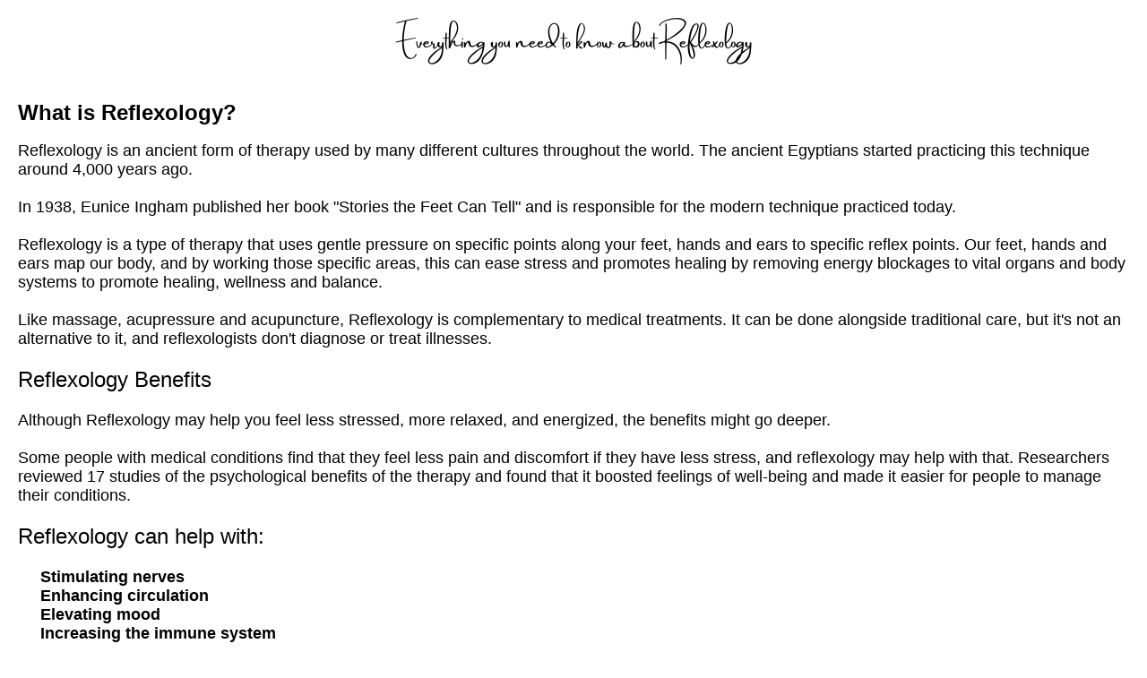

--- FILE ---
content_type: text/html
request_url: https://sacredwingsreiki.net/Noname4.html
body_size: 2065
content:
<table cellpadding='10'>
	<tr>
		<td>
			
			<center><img src='img/sloganreflexology.png'></center><br>

		</td>
	
	</tr>
	<tr>
		<td>
			<b><font size='5px' face='sans-serif'>What is Reflexology?</font></b>
			<br><br>

<font face='sans-serif' size='4px'>
Reflexology is an ancient form of therapy used by many different cultures throughout the world. The ancient Egyptians started practicing this technique around 4,000 years ago. 
<br><br>
In 1938, Eunice Ingham published her book "Stories the Feet Can Tell" and is responsible for the modern technique practiced today.  
<br><br>
Reflexology is a type of therapy that uses gentle pressure on specific points along your feet, hands and ears to specific reflex points. Our feet, hands and ears map our body, and by working those specific areas, this can ease stress and promotes healing by removing energy blockages to vital organs and body systems to promote healing, wellness and balance. 
<br><br>
Like massage, acupressure and acupuncture, Reflexology is complementary to medical treatments. It can be done alongside traditional care, but it's not an alternative to it, and reflexologists don't diagnose or treat illnesses. <br><br>

<font size='5px' face='sans-serif'>Reflexology Benefits</font><br><br>
<font face='sans-serif' size='4px'>
Although Reflexology may help you feel less stressed, more relaxed, and energized, the benefits might go deeper.
<br><br>
Some people with medical conditions find that they feel less pain and discomfort if they have less stress, and reflexology may help with that. Researchers reviewed 17 studies of the psychological benefits of the therapy and found that it boosted feelings of well-being and made it easier for people to manage their conditions.<br><br>

<font size='5px' face='sans-serif'>Reflexology can help with:</font><br><br>
<font face='sans-serif' size='4px'>
&nbsp;&nbsp;&nbsp;&nbsp;&nbsp;<b>Stimulating nerves</b><br>
&nbsp;&nbsp;&nbsp;&nbsp;&nbsp;<b>Enhancing circulation</b><br>
&nbsp;&nbsp;&nbsp;&nbsp;&nbsp;<b>Elevating mood</b><br>
&nbsp;&nbsp;&nbsp;&nbsp;&nbsp;<b>Increasing the immune system</b><br>
&nbsp;&nbsp;&nbsp;&nbsp;&nbsp;<b>Eliminating toxins</b><br>
&nbsp;&nbsp;&nbsp;&nbsp;&nbsp;<b>Restoring balance and homeostasis</b><br>
&nbsp;&nbsp;&nbsp;&nbsp;&nbsp;<b>Increased energy</b><br>
&nbsp;&nbsp;&nbsp;&nbsp;&nbsp;<b>Breaking up energy blockages</b><br>
&nbsp;&nbsp;&nbsp;&nbsp;&nbsp;<b>Anxiety</b><br>
&nbsp;&nbsp;&nbsp;&nbsp;&nbsp;<b>Heart and Stroke patience recover faster</b><br>
&nbsp;&nbsp;&nbsp;&nbsp;&nbsp;<b>Ease pain during labor</b><br>
&nbsp;&nbsp;&nbsp;&nbsp;&nbsp;<b>Help relieve Arthritis pain</b><br>
&nbsp;&nbsp;&nbsp;&nbsp;&nbsp;<b>Relieve some symptoms of multiple sclerosis, like fatigue and uncomfortable skin sensations</b><br>
&nbsp;&nbsp;&nbsp;&nbsp;&nbsp;<b>Release and balance emotions </b><br>
&nbsp;&nbsp;&nbsp;&nbsp;&nbsp;<b>Help cancer patients be more comfortable </b><br>
&nbsp;&nbsp;&nbsp;&nbsp;&nbsp;<b>Improve sinus issues</b><br>
&nbsp;&nbsp;&nbsp;&nbsp;&nbsp;<b>Relieve back pain and help with neck injuries</b><br>
&nbsp;&nbsp;&nbsp;&nbsp;&nbsp;<b>Ease constipation and promote healthy digestion</b><br>
&nbsp;&nbsp;&nbsp;&nbsp;&nbsp;<b>Improve sleep</b><br><br>

<font size='5px' face='sans-serif'>What You Can Expect During a Reflexology Session</font><br><br>
<font face='sans-serif' size='4px'>
To get to know you and make sure that reflexology is right for you, I will start by asking questions about your health, what you eat, your lifestyle, and any conditions you have. Your answers will help me treat your areas of concern. This is also the time to ask any questions you have.
<br><br>
You'll be in a relaxing setting with soft music, low lights, and aromatherapy. If you have allergies, please let me know. You will lie down on a massage table with a pillow and blanket. This is a clothed session, so wear something comfortable so you can better relax.
<br><br>
I will begin with mild to moderate pressure on one foot at a time using different techniques. I will return to certain pressure points as I work to see if areas have improved that I found congested along with the areas that you have discussed. 
<br><br>
Sessions are usually 30 or 60 minutes long. At some point, you might feel so relaxed that you fall asleep, or you could feel a rush of emotions as energy moves through your body. Afterward, you could feel a sense of calm.
<br><br>
You might have a reflexology session only occasionally, as a regular "tune-up," or every week for a set period of time if you're using it to help with a condition. You may also ask me for tips on how to do it yourself between visits. <br><br>

<font size='5px' face='sans-serif'>How Does Reflexology Work?</font><br><br>
<font face='sans-serif' size='4px'>
There are different theories about the exact way that reflexology works, but the main concept of all is that different areas of the feet are linked to a specific body part. Applying pressure on one area of the foot can influence the organ that it corresponds with.
<br><br>
A theory that dates back to the 19th century suggests that reflexology works by stimulating the nervous system. Pressing on areas of the feet in a calming way stimulates the nerves there, which sends a message to the central nervous system. This helps to relax the body and has positive effects on your breathing, blood flow, immune response, and more.
<br><br>
Another theory suggests that reflexology helps offset the way that your brain registers pain. When your feet are massaged, the relaxing sensations may help relieve stress and improve your mood, which may make you less inclined to perceive pain as deeply.
<br><br>
Still another theory suggests that your body contains "vital energy" that is affected by stress. If you don't work to relieve stress, your body may not work as well as it should, which may lead to aches or illness. Reflexology is thought to help you maintain the flow of vital energy through your body.
</font>




		</td>				
	</tr>
</table>
